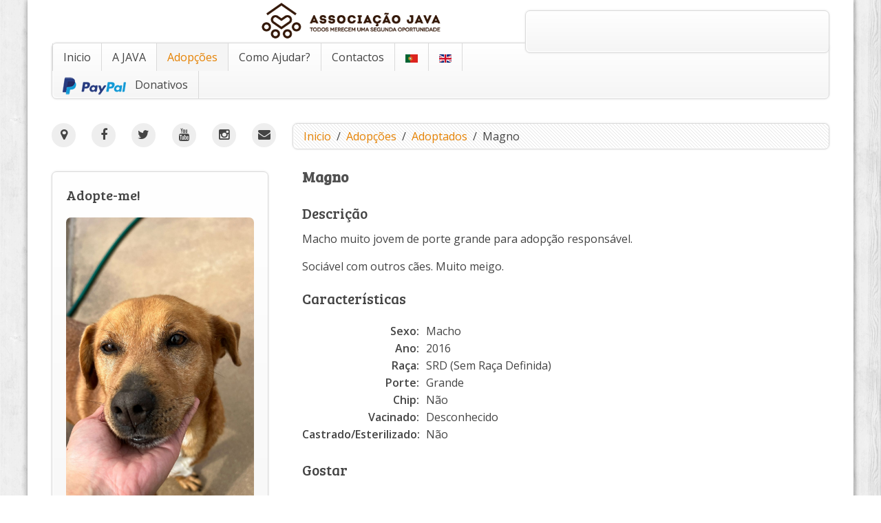

--- FILE ---
content_type: text/html; charset=utf-8
request_url: https://projectojava.org/pt/adopcoes/adoptados/item/magno
body_size: 11149
content:
<!DOCTYPE HTML>
<html lang="pt-pt" dir="ltr"  data-config='{"twitter":1,"plusone":1,"facebook":1,"style":"JAVA"}'>

<head>
	<!-- Optimized with Easy Frontend SEO version 3.5.3-FREE - https://kubik-rubik.de/efseo-easy-frontend-seo -->
	
<meta charset="utf-8">
<meta http-equiv="X-UA-Compatible" content="IE=edge">
<meta name="viewport" content="width=device-width, initial-scale=1">
<base href="https://projectojava.org/pt/adopcoes/adoptados/item/magno" />
	<meta name="keywords" content="associação projecto java, associação, java, cão, cães, canil, adopção, adoptar, abandonado, abrigo, ajuda, lourinhã, voluntários" />
	<meta name="viewport" content="width=device-width, initial-scale=1.0" />
	<meta name="robots" content="index, follow" />
	<meta name="description" content="A Associação Projecto JAVA é uma instituição sem fins lucrativos, fundada em 1999 para lutar pelo bem-estar de animais errantes, com maior incidência para os cães, procurando dar-lhes abrigo, zelar pela sua saúde e procurar novos donos, através de campanhas de sensibilização." />
	<meta name="generator" content="projectojava.org" />
	<title>Projecto JAVA - Magno</title>
	<link href="https://projectojava.org/pt/adopcoes/adoptados/item/magno" rel="canonical" />
	<link href="/templates/yoo_master2/favicon.ico" rel="shortcut icon" type="image/vnd.microsoft.icon" />
	<link href="https://projectojava.org/plugins/system/miniloadingbar/themes/java_loader.css" rel="stylesheet" type="text/css" />
	<link href="/media/zoo/applications/adopcao/templates/default/assets/css/zoo.css?ver=19800101" rel="stylesheet" type="text/css" />
	<link href="/media/zoo/elements/socialbuttons/socialbuttons.css?ver=19800101" rel="stylesheet" type="text/css" />
	<link href="/media/zoo/elements/socialbookmarks/assets/css/socialbookmarks.css?ver=19800101" rel="stylesheet" type="text/css" />
	<link href="/plugins/system/jce/css/content.css?badb4208be409b1335b815dde676300e" rel="stylesheet" type="text/css" />
	<link href="/modules/mod_universal_ajaxlivesearch/cache/158/2156fc00b327fc6737775198c234e357.css" rel="stylesheet" type="text/css" />
	<link href="/media/mod_languages/css/template.css?fb70a2ece32d61278eda18adfe3dacae" rel="stylesheet" type="text/css" />
	<script src="https://projectojava.org/plugins/system/miniloadingbar/js/pace.min.js" type="text/javascript"></script>
	<script src="/media/jui/js/jquery.min.js?fb70a2ece32d61278eda18adfe3dacae" type="text/javascript"></script>
	<script src="/media/jui/js/jquery-noconflict.js?fb70a2ece32d61278eda18adfe3dacae" type="text/javascript"></script>
	<script src="/media/jui/js/jquery-migrate.min.js?fb70a2ece32d61278eda18adfe3dacae" type="text/javascript"></script>
	<script src="/media/zoo/assets/js/responsive.js?ver=19800101" type="text/javascript"></script>
	<script src="/components/com_zoo/assets/js/default.js?ver=19800101" type="text/javascript"></script>
	<script src="//platform.twitter.com/widgets.js" type="text/javascript"></script>
	<script src="//apis.google.com/js/plusone.js" type="text/javascript"></script>
	<script src="/plugins/system/maximenuckmobile/assets/maximenuckmobile.js" type="text/javascript"></script>
	<script src="/media/jui/js/bootstrap.min.js?fb70a2ece32d61278eda18adfe3dacae" type="text/javascript"></script>
	<script src="/modules/mod_universal_ajaxlivesearch/engine/dojo.js" type="text/javascript"></script>
	<script src="https://ajax.googleapis.com/ajax/libs/dojo/1.6/dojo/dojo.xd.js" type="text/javascript"></script>
	<script src="/modules/mod_universal_ajaxlivesearch/cache/158/8103b48643ea5945df9f3d28442dbde7.js" type="text/javascript"></script>
	<script src="/media/widgetkit/uikit-f8297edb.js" type="text/javascript"></script>
	<script src="/media/widgetkit/wk-scripts-372ded37.js" type="text/javascript"></script>
	<script type="text/javascript">
jQuery('document').ready(function() {
            jQuery('img').error(function() {
                var imageSource = jQuery(this).attr('src');
                
                jQuery.ajax({
                    url: 'index.php?option=com_broken_img_notifier&task=report',
                    type: 'POST',
                    data: {
                        image: imageSource
                    }
                });
            });
        });jQuery(function($) { if (!$("body").find("#fb-root").length) {
								$("body").append('<div id="fb-root"></div>');
								(function(d, s, id) {
								var js, fjs = d.getElementsByTagName(s)[0];
								if (d.getElementById(id)) return;
								js = d.createElement(s); js.id = id;
								js.src = "//connect.facebook.net/pt_PT/all.js#xfbml=1";
								fjs.parentNode.insertBefore(js, fjs);
								}(document, 'script', 'facebook-jssdk'));
							}});
  dojo.addOnLoad(function(){
      document.search = new AJAXSearchelegant({
        id : '158',
        node : dojo.byId('offlajn-ajax-search158'),
        searchForm : dojo.byId('search-form158'),
        textBox : dojo.byId('search-area158'),
        suggestBox : dojo.byId('suggestion-area158'),
        searchButton : dojo.byId('ajax-search-button158'),
        closeButton : dojo.byId('search-area-close158'),
        searchCategories : dojo.byId('search-categories158'),
        productsPerPlugin : 3,
        dynamicResult : '0',
        searchRsWidth : 350,
        searchImageWidth : '60',
        minChars : 3,
        searchBoxCaption : 'Pesquisar...',
        noResultsTitle : 'Nenhum resultado',
        noResults : 'Não foram encontrados resultados!',
        searchFormUrl : '/index.php',
        enableScroll : '1',
        showIntroText: '1',
        scount: '10',
        lang: 'pt-PT',
        stext: 'Nenhum resultado encontrado. Queria dizer:',
        moduleId : '158',
        resultAlign : '0',
        targetsearch: '3',
        linktarget: '0',
        keypressWait: '500',
        catChooser : 0,
        searchResult : 1,
        seemoreEnabled : 1,
        seemoreAfter : 30,
        keywordSuggestion : '1',
        seeMoreResults : 'Ver mais resultados...',
        resultsPerPage : '4',
        resultsPadding : '10'
      })
    });GOOGLE_MAPS_API_KEY = "AIzaSyDh9IaBv0A1RpAH_CxCGkQAg4dMVVUOysc";
	</script>

<link rel="apple-touch-icon-precomposed" href="/templates/yoo_master2/apple_touch_icon.png">
<link rel="stylesheet" href="/templates/yoo_master2/styles/JAVA/css/bootstrap.css">
<link rel="stylesheet" href="/templates/yoo_master2/styles/JAVA/css/theme.css">
<link rel="stylesheet" href="/templates/yoo_master2/css/custom.css">
<script src="/templates/yoo_master2/warp/vendor/uikit/js/uikit.js"></script>
<script src="/templates/yoo_master2/warp/vendor/uikit/js/components/autocomplete.js"></script>
<script src="/templates/yoo_master2/warp/vendor/uikit/js/components/search.js"></script>
<script src="/templates/yoo_master2/warp/vendor/uikit/js/components/tooltip.js"></script>
<script src="/templates/yoo_master2/warp/vendor/uikit/js/components/sticky.js"></script>
<script src="/templates/yoo_master2/warp/js/social.js"></script>
<script src="/templates/yoo_master2/js/theme.js"></script>
	
<script src="https://projectojava.org/extra_stuff/prefix_free/js/prefixfree.min.js" type="application/javascript"></script>
<script src="https://projectojava.org/extra_stuff/prefix_free/js/prefixfree.jquery.js" type="application/javascript"></script>

<link rel="apple-touch-icon" sizes="57x57" href="/extra_stuff/fav_icons/apple-icon-57x57.png">
<link rel="apple-touch-icon" sizes="60x60" href="/extra_stuff/fav_icons/apple-icon-60x60.png">
<link rel="apple-touch-icon" sizes="72x72" href="/extra_stuff/fav_icons/apple-icon-72x72.png">
<link rel="apple-touch-icon" sizes="76x76" href="/extra_stuff/fav_icons/apple-icon-76x76.png">
<link rel="apple-touch-icon" sizes="114x114" href="/extra_stuff/fav_icons/apple-icon-114x114.png">
<link rel="apple-touch-icon" sizes="120x120" href="/extra_stuff/fav_icons/apple-icon-120x120.png">
<link rel="apple-touch-icon" sizes="144x144" href="/extra_stuff/fav_icons/apple-icon-144x144.png">
<link rel="apple-touch-icon" sizes="152x152" href="/extra_stuff/fav_icons/apple-icon-152x152.png">
<link rel="apple-touch-icon" sizes="180x180" href="/extra_stuff/fav_icons/apple-icon-180x180.png">
<link rel="icon" type="image/png" sizes="192x192"  href="/extra_stuff/fav_icons/android-icon-192x192.png">
<link rel="icon" type="image/png" sizes="32x32" href="/extra_stuff/fav_icons/favicon-32x32.png">
<link rel="icon" type="image/png" sizes="96x96" href="/extra_stuff/fav_icons/favicon-96x96.png">
<link rel="icon" type="image/png" sizes="16x16" href="/extra_stuff/fav_icons/favicon-16x16.png">
<link rel="manifest" href="/extra_stuff/fav_icons/manifest.json">
<meta name="msapplication-TileColor" content="#ffffff">
<meta name="msapplication-TileImage" content="/extra_stuff/fav_icons/ms-icon-144x144.png">
<meta name="theme-color" content="#ffffff">

</head>

<body class="tm-sidebar-a-left tm-sidebars-1 tm-noblog">
	
	<div id="loading">

	<div class="uk-container uk-container-center">
		
		<div style="float: right;"><div class="uk-panel uk-hidden-small">          
<div id="offlajn-ajax-search158">
  <div class="offlajn-ajax-search-container">
  <form id="search-form158" action="/pt/component/search/" method="get" onSubmit="return false;">
    <div class="offlajn-ajax-search-inner">
                <input type="text" name="searchword" id="search-area158" value="" autocomplete="off" />
        <input type="text" name="searchwordsugg" id="suggestion-area158" value="" autocomplete="off" />
        <input type="hidden" name="option" value="com_search" />
              <div id="search-area-close158"></div>
      <div id="ajax-search-button158"><div class="magnifier"></div></div>
      <div class="ajax-clear"></div>
    </div>
  </form>
  <div class="ajax-clear"></div>
  </div>
    </div>
<div class="ajax-clear"></div>
</div></div>

		
				<div class="tm-headerbar uk-clearfix uk-hidden-small">

						<a class="tm-logo" href="https://projectojava.org">
	<p><img src="/images/logo/logo_apj_h_b.png" alt="logo da associa&ccedil;&atilde;o projecto java" width="262" height="55" /></p></a>
			
 			
		</div>
		
	
		
				
<div data-uk-sticky style="margin-bottom: 35px;">
		<nav class="tm-navbar uk-navbar">

						<ul id="1" class="uk-navbar-nav uk-hidden-small">
<li><a href="/pt/">Inicio</a></li><li class="uk-parent" data-uk-dropdown="{'preventflip':'y'}" aria-haspopup="true" aria-expanded="false"><a href="#">A JAVA</a>
<div class="uk-dropdown uk-dropdown-navbar uk-dropdown-width-2" style="min-width: 520px; max-width: 520px; width:260px;"><div class="uk-grid uk-dropdown-grid"><div class="uk-width-1-2"><ul class="uk-nav uk-nav-navbar"><li><a href="/pt/a-java/quem-somos"><i class="uk-icon-user"></i> Quem Somos?<div>Quem somos e o que fazemos</div></a></li><li><a href="/pt/a-java/onde-estamos"><i class="uk-icon-user"></i> Onde Estamos?<div>Saiba a localização da nossa loja e canil</div></a></li><li><a href="/pt/a-java/o-nosso-canil"><i class="uk-icon-user"></i> O Nosso Canil<div>Saiba mais sobre o nosso canil</div></a></li></ul></div><div class="uk-width-1-2"><ul class="uk-nav uk-nav-navbar"><li><a href="/pt/a-java/a-nossa-loja"><i class="uk-icon-user"></i> A Nossa Loja<div>Saiba mais sobre a nossa loja</div></a></li><li><a href="/pt/a-java/corpos-sociais"><i class="uk-icon-user"></i> Corpos Sociais<div>A direcção da Associação Projecto JAVA</div></a></li><li><a href="/pt/a-java/quem-nos-apoia"><i class="uk-icon-user"></i> Quem Nos Apoia?<div>Quem apoia a nossa Associação</div></a></li></ul></div></div></div></li><li class="uk-parent uk-active" data-uk-dropdown="{'preventflip':'y'}" aria-haspopup="true" aria-expanded="false"><a href="/pt/adopcoes">Adopções</a><div class="uk-dropdown uk-dropdown-navbar uk-dropdown-width-2" style="min-width: 520px; max-width: 520px; width:260px;"><div class="uk-grid uk-dropdown-grid"><div class="uk-width-1-2"><ul class="uk-nav uk-nav-navbar"><li><a href="/pt/adopcoes/machos">Machos</a></li><li><a href="/pt/adopcoes/femeas">Fêmeas</a></li><li><a href="/pt/adopcoes/adopcoes-especiais">Adopções Especiais</a></li></ul></div><div class="uk-width-1-2"><ul class="uk-nav uk-nav-navbar"><li class="uk-active"><a href="/pt/adopcoes/adoptados"><i class="uk-icon-paw"></i> Adoptados<div>Animais que já têm um lar</div></a></li><li><a href="/pt/adopcoes/em-memoria"> Em Memória</a></li><li><a href="/pt/adopcoes/como-adoptar-um-animal"><i class="uk-icon-paw"></i> Como adoptar um animal?<div>O que precisa para adoptar um animal</div></a></li></ul></div></div></div></li><li class="uk-parent" data-uk-dropdown="{'preventflip':'y'}" aria-haspopup="true" aria-expanded="false"><a href="/pt/como-ajudar">Como Ajudar?</a><div class="uk-dropdown uk-dropdown-navbar uk-dropdown-width-2" style="min-width: 520px; max-width: 520px; width:260px;"><div class="uk-grid uk-dropdown-grid"><div class="uk-width-1-2"><ul class="uk-nav uk-nav-navbar"><li><a href="/pt/como-ajudar/voluntariado"><i class="uk-icon-heart"></i> Voluntariado<div>Venha ajudar-nos!</div></a></li><li><a href="/pt/como-ajudar/tornar-se-socio"><i class="uk-icon-heart"></i> Tornar-se Sócio<div>Faça-se sócio da nossa Associação</div></a></li><li><a href="/pt/como-ajudar/alimentacao-e-medicacao"><i class="uk-icon-heart"></i> Alimentação e Medicação<div>Donativos em comida e medicamentos</div></a></li></ul></div><div class="uk-width-1-2"><ul class="uk-nav uk-nav-navbar"><li><a href="/pt/como-ajudar/donativos"><i class="uk-icon-heart"></i> Donativos<div>Ajude-nos com géneros</div></a></li><li><a href="/pt/como-ajudar/ajudas-monetarias"><i class="uk-icon-heart"></i> Ajudas Monetárias<div>Ajude-nos com dinheiro</div></a></li></ul></div></div></div></li><li class="uk-parent" data-uk-dropdown="{'preventflip':'y'}" aria-haspopup="true" aria-expanded="false"><a href="#">Contactos</a>
<div class="uk-dropdown uk-dropdown-navbar uk-dropdown-width-1" style="min-width: 260px; max-width: 260px; width:260px;"><div class="uk-grid uk-dropdown-grid"><div class="uk-width-1-1"><ul class="uk-nav uk-nav-navbar"><li><a href="/pt/contactos/dados-para-contacto"><i class="uk-icon-map-marker"></i> Dados para Contacto<div>Moradas e contactos da nossa Associação</div></a></li><li><a href="/pt/contactos/localizacao-da-loja"><i class="uk-icon-map-marker"></i> Localização da Loja<div>Onde fica a nossa loja</div></a></li><li><a href="/pt/contactos/localizacao-do-canil"><i class="uk-icon-map-marker"></i> Localização do Canil<div>Onde fica o nosso canil</div></a></li></ul></div></div></div></li><li><a href="/pt/" title="Português" class="langicons"><img src="/media/mod_languages/images/pt_pt.gif" alt="PT"/></a></li><li><a href="/en/" title="English" class="langicons"><img src="/media/mod_languages/images/en_gb.gif" alt="EN"/></a></li><li><a href="https://www.paypal.com/donate/?hosted_button_id=943U2BFENS2M6" target="_blank" rel="noopener noreferrer"><img src="/images/logo_paypal.png" alt="Donativos"/><span class="image-title">Donativos</span></a></li></ul>			
						<a href="#offcanvas" class="uk-navbar-toggle uk-visible-small" data-uk-offcanvas></a>
			
			
						<div class="uk-navbar-content uk-navbar-center uk-visible-small"><a class="tm-logo-small" href="https://projectojava.org">
	<img src="/images/logo/logo_apj_h_b_mobile.png" alt="logotipo da associa&ccedil;&atilde;o projecto java" /></a></div>
			
		</nav>
		</div>		
		
		
		
				<div id="tm-middle" class="tm-middle uk-grid" data-uk-grid-match data-uk-grid-margin>

						<div class="tm-main uk-width-medium-7-10 uk-push-3-10">

				
								<main id="tm-content" class="tm-content">

										<ul class="uk-breadcrumb"><li><a href="/pt/">Inicio</a></li><li><a href="/pt/adopcoes">Adopções</a></li><li><a href="/pt/adopcoes/adoptados">Adoptados</a></li><li class="uk-active"><span>Magno</span></li></ul>
					
					<div id="system-message-container">
</div>
<div id="yoo-zoo" class="yoo-zoo adopcao-default adopcao-default-magno">

	<div class="item">
		

<div class="floatbox">

	<div class="box-t1">
		<div class="box-t2">
			<div class="box-t3"></div>
		</div>
	</div>
	
	<div class="box-1">

			
				<h1 class="pos-title"> Magno </h1>
			
				<div class="pos-description">
			<div class="element element-textarea first last">
	<h3>Descrição</h3><div><p>Macho muito jovem de porte grande para adopção responsável.&nbsp;</p>
<p>Sociável com outros cães. Muito meigo.&nbsp;</p></div></div>		</div>
			
				<div class="pos-specification">
			<h3>Características</h3>
			<ul>
				<li class="element element-radio first">
	<strong>Sexo: </strong>Macho</li>
<li class="element element-text">
	<strong>Ano: </strong>2016</li>
<li class="element element-text">
	<strong>Raça: </strong>SRD (Sem Raça Definida)</li>
<li class="element element-radio">
	<strong>Porte: </strong>Grande</li>
<li class="element element-radio">
	<strong>Chip: </strong>Não</li>
<li class="element element-radio">
	<strong>Vacinado: </strong>Desconhecido</li>
<li class="element element-radio last">
	<strong>Castrado/Esterilizado: </strong>Não</li>			</ul>
		</div>
			
				<div class="pos-bottom">
			<div class="element element-socialbuttons first">
	<h3>Gostar</h3><div class="yoo-zoo socialbuttons clearfix">
<div><a href="//twitter.com/share" class="twitter-share-button" data-url="https://projectojava.org/pt/adopcoes/adoptados/item/magno" data-lang="pt_PT">Tweet</a></div>
<div><div class="g-plusone" data-href="https://projectojava.org/pt/adopcoes/adoptados/item/magno" data-size="medium" data-annotation="none" data-lang="pt_PT"></div></div>
<div><div class="fb-like" data-href="https://projectojava.org/pt/adopcoes/adoptados/item/magno" data-send="false" data-layout="button_count" data-width="100" data-show-faces="false" data-action="like" data-colorscheme="light"></div></div>
</div></div>
<div class="element element-socialbookmarks last">
	<h3>Partilhar</h3>
<div class="yoo-zoo socialbookmarks">

					<a class="google" onclick="window.open('https://www.google.com/bookmarks/mark?op=add&amp;hl=en&amp;bkmk='+encodeURIComponent(location.href)+'&amp;title='+encodeURIComponent(document.title));return false;" href="https://www.google.com/" title="Adicionar esta página a Google"></a>
					<a class="facebook" onclick="window.open('https://www.facebook.com/sharer.php?u='+encodeURIComponent(location.href)+'&amp;t='+encodeURIComponent(document.title));return false;" href="https://www.facebook.com/" title="Adicionar esta página a Facebook"></a>
					<a class="myspace" onclick="window.open('https://www.myspace.com/index.cfm?fuseaction=postto&amp;'+'t='+encodeURIComponent(document.title)+'&amp;c=u='+encodeURIComponent(location.href)+'&amp;l=');return false;" href="https://www.myspace.com/" title="Adicionar esta página a Myspace"></a>
					<a class="live" onclick="window.open('https://favorites.live.com/quickadd.aspx?url='+encodeURIComponent(location.href)+'&amp;title='+encodeURIComponent(document.title));return false;" href="https://www.live.com/" title="Adicionar esta página a Live"></a>
					<a class="twitter" onclick="window.open('https://twitter.com/intent/tweet?status='+encodeURIComponent(document.title)+' '+encodeURIComponent(location.href));return false;" href="https://twitter.com/" title="Adicionar esta página a Twitter"></a>
					<a class="email" onclick="this.href='mailto:?subject='+document.title+'&amp;body='+encodeURIComponent(location.href);" href="/" title="Recomendar esta página"></a>
	
</div>
</div>		</div>
				
			
	</div>
	
	<div class="box-b1">
		<div class="box-b2">
			<div class="box-b3"></div>
		</div>
	</div>
	
</div>				
		
	</div>

</div>
				</main>
				
				
			</div>
			
                                                            <aside class="tm-sidebar-a uk-width-medium-3-10 uk-pull-7-10"><div class="uk-panel">
	
<div class="uk-grid">
<div class="uk-width-1-6"><a title="Conheça-nos pessoalmente!" target="_blank" href="/a-java/onde-estamos" rel="noopener noreferrer"><i class="uk-icon-button uk-icon-map-marker"></i></a></div>
<div class="uk-width-1-6"><a title="Siga-nos no Facebook" target="_blank" href="https://www.facebook.com/AssociacaoProjectoJava" class="uk-icon-button uk-icon-facebook" rel="noopener noreferrer"></a></div>
<div class="uk-width-1-6"><a title="Siga-nos no Twitter" target="_blank" href="https://twitter.com/projectojava" class="uk-icon-button uk-icon-twitter" rel="noopener noreferrer"></a></div>
<div class="uk-width-1-6"><a title="Siga-nos no YouTube" target="_blank" href="https://www.youtube.com/channel/UCj4MdqCuEqm3brTOV9wj6Bw" class="uk-icon-button uk-icon-youtube" rel="noopener noreferrer"></a></div>
<div class="uk-width-1-6"><a title="Siga-nos no Instagram" target="_blank" href="https://www.instagram.com/associacaojava/" class="uk-icon-button uk-icon-instagram" rel="noopener noreferrer"></a></div>
<div class="uk-width-1-6"><a title="Entre em contacto por email" target="_blank" href="mailto:mail@projectojava.org" class="uk-icon-button uk-icon-envelope" rel="noopener noreferrer"></a></div>
</div>

</div>
<div class="uk-panel uk-panel-box"><h3 class="uk-panel-title">Adopte-me!</h3>
<div data-uk-slideshow="{autoplay: true }">

    <div class="uk-slidenav-position">

        <ul class="uk-slideshow uk-overlay-active">
        
            <li style="min-height: 300px;">

                
                    <img src="/images/IMG-20240324-WA0035.jpg" alt="Jacinta">
                    
                                        <div class="uk-overlay-panel uk-overlay-bottom uk-overlay-background uk-overlay-fade">

                        
                                                <h3 class="uk-h3">

                            Jacinta
                            
                        </h3>
                        
                        
                                                <p><a class="uk-button uk-button-primary uk-button-primary-centered" href="/pt/adopcoes/femeas/item/jacinta">Conheça-me melhor</a></p>
                        
                        
                    </div>
                    
                    
                
            </li>

        
            <li style="min-height: 300px;">

                
                    <img src="/images/IMG_20250825_090354.jpg" alt="Leila">
                    
                                        <div class="uk-overlay-panel uk-overlay-bottom uk-overlay-background uk-overlay-fade">

                        
                                                <h3 class="uk-h3">

                            Leila
                            
                        </h3>
                        
                        
                                                <p><a class="uk-button uk-button-primary uk-button-primary-centered" href="/pt/adopcoes/femeas/item/leila-2">Conheça-me melhor</a></p>
                        
                        
                    </div>
                    
                    
                
            </li>

        
            <li style="min-height: 300px;">

                
                                        <h3 class="uk-h3">

                        Mimi
                        
                    </h3>
                    
                    
                                        <p><a class="uk-button uk-button-primary uk-button-primary-centered" href="/pt/adopcoes/femeas/item/mimi-4">Conheça-me melhor</a></p>
                    
                
            </li>

        
            <li style="min-height: 300px;">

                
                                        <h3 class="uk-h3">

                        Eden
                        
                    </h3>
                    
                    
                                        <p><a class="uk-button uk-button-primary uk-button-primary-centered" href="/pt/adopcoes/femeas/item/eden">Conheça-me melhor</a></p>
                    
                
            </li>

        
            <li style="min-height: 300px;">

                
                    <img src="/images/IMG-20220901-WA0006.jpg" alt="Kiara">
                    
                                        <div class="uk-overlay-panel uk-overlay-bottom uk-overlay-background uk-overlay-fade">

                        
                                                <h3 class="uk-h3">

                            Kiara
                            
                        </h3>
                        
                        
                                                <p><a class="uk-button uk-button-primary uk-button-primary-centered" href="/pt/adopcoes/femeas/item/kiara-3">Conheça-me melhor</a></p>
                        
                        
                    </div>
                    
                    
                
            </li>

        
            <li style="min-height: 300px;">

                
                    <img src="/images/IMG_20230502_084559.jpg" alt="Joca">
                    
                                        <div class="uk-overlay-panel uk-overlay-bottom uk-overlay-background uk-overlay-fade">

                        
                                                <h3 class="uk-h3">

                            Joca
                            
                        </h3>
                        
                        
                                                <p><a class="uk-button uk-button-primary uk-button-primary-centered" href="/pt/adopcoes/machos/item/blau">Conheça-me melhor</a></p>
                        
                        
                    </div>
                    
                    
                
            </li>

        
            <li style="min-height: 300px;">

                
                    <img src="/images/IMG-20250317-WA0003.jpg" alt="Nesquik">
                    
                                        <div class="uk-overlay-panel uk-overlay-bottom uk-overlay-background uk-overlay-fade">

                        
                                                <h3 class="uk-h3">

                            Nesquik
                            
                        </h3>
                        
                        
                                                <p><a class="uk-button uk-button-primary uk-button-primary-centered" href="/pt/adopcoes/machos/item/olaf">Conheça-me melhor</a></p>
                        
                        
                    </div>
                    
                    
                
            </li>

        
            <li style="min-height: 300px;">

                
                    <img src="/images/IMG-20250322-WA0081.jpg" alt="Rocky">
                    
                                        <div class="uk-overlay-panel uk-overlay-bottom uk-overlay-background uk-overlay-fade">

                        
                                                <h3 class="uk-h3">

                            Rocky
                            
                        </h3>
                        
                        
                                                <p><a class="uk-button uk-button-primary uk-button-primary-centered" href="/pt/adopcoes/machos/item/rocky-2">Conheça-me melhor</a></p>
                        
                        
                    </div>
                    
                    
                
            </li>

                </ul>

                <a href="#" class="uk-slidenav uk-slidenav-contrast uk-slidenav-previous uk-hidden-touch" data-uk-slideshow-item="previous"></a>
        <a href="#" class="uk-slidenav uk-slidenav-contrast uk-slidenav-next uk-hidden-touch" data-uk-slideshow-item="next"></a>
        
        
    </div>

    
</div>
</div>
<div class="uk-panel uk-panel-box"><h3 class="uk-panel-title">Em Destaque</h3>
<div data-uk-slideshow="{autoplay: true ,autoplayInterval: 5250}">

    <div class="uk-position-relative">

        <ul class="uk-slideshow uk-overlay-active">
        
            <li style="min-height: 300px;">

                
                    <img src="/images/destaques/destaques_lei_27_2016.png" alt="Destaques Lei 27 2016" srcset="/images/destaques/destaques_lei_27_2016-2x.png 2x">
                    
                                        <div class="uk-overlay-panel uk-overlay-bottom uk-overlay-background uk-overlay-fade">

                        
                        
                                                <div class=" uk-margin"><div class="destaque">A Lei n.º 27/2016 cria uma rede de Centros de Recolha oficiais e proibe o abate de animais abandonados como forma de controlo populacional</div></div>
                        
                        
                        
                    </div>
                    
                                        <a href="/downloads/item/2016-08-23-lei-n-27-2016" class="uk-position-cover" ></a>
                    
                
            </li>

        
            <li style="min-height: 300px;">

                
                    <img src="/images/destaques/destaques_artigo_56_cod_est.png" alt="Artigo 56 do Código da Estrada" srcset="/images/destaques/destaques_artigo_56_cod_est-2x.png 2x">
                    
                                        <div class="uk-overlay-panel uk-overlay-bottom uk-overlay-background uk-overlay-fade">

                        
                        
                                                <div class=" uk-margin"><div class="destaque">Transporte o seu animal de estimação em segurança e evite multas entre os 60 e os 600€ por incumprimento do artigo 56º do Código da Estrada</div></div>
                        
                        
                        
                    </div>
                    
                                        <a href="/divulgacao/item/como-transportar-animais-em-veiculos-de-passageiros" class="uk-position-cover" ></a>
                    
                
            </li>

                </ul>

        
        
    </div>

    
</div>
</div>
<div class="uk-panel uk-panel-box"><h3 class="uk-panel-title">Agradecimentos</h3>
<div data-uk-slideshow="{autoplay: true ,autoplayInterval: 5250}">

    <div class="uk-position-relative">

        <ul class="uk-slideshow uk-overlay-active">
        
            <li style="min-height: 300px;">

                
                    <img src="/images/Screenshot_2023-02-04-15-29-55-259_comfacebookkatana_12.jpg" alt="Centro Veterinário da Lourinhã ">
                    
                                        <div class="uk-overlay-panel uk-overlay-bottom uk-overlay-background uk-overlay-fade">

                        
                                                <h3 class="uk-h5">

                            Centro Veterinário da Lourinhã 
                            
                        </h3>
                        
                        
                        
                        
                    </div>
                    
                    
                
            </li>

        
            <li style="min-height: 300px;">

                
                    <img src="/images/FB_IMG_1675524673295.jpg" alt="Raquel Fonseca Seguros">
                    
                                        <div class="uk-overlay-panel uk-overlay-bottom uk-overlay-background uk-overlay-fade">

                        
                                                <h3 class="uk-h5">

                            Raquel Fonseca Seguros
                            
                        </h3>
                        
                        
                        
                        
                    </div>
                    
                    
                
            </li>

        
            <li style="min-height: 300px;">

                
                    <img src="/images/FB_IMG_1675532806681.jpg" alt="Adopt Bag">
                    
                                        <div class="uk-overlay-panel uk-overlay-bottom uk-overlay-background uk-overlay-fade">

                        
                                                <h3 class="uk-h5">

                            Adopt Bag
                            
                        </h3>
                        
                        
                        
                        
                    </div>
                    
                    
                
            </li>

        
            <li style="min-height: 300px;">

                
                    <img src="/images/agradecimentos_apoios/apoios_logo_intermarche_160x160.png" alt="Intermarché">
                    
                                        <div class="uk-overlay-panel uk-overlay-bottom uk-overlay-background uk-overlay-fade">

                        
                                                <h3 class="uk-h5">

                            Intermarché
                            
                        </h3>
                        
                        
                        
                        
                    </div>
                    
                    
                
            </li>

        
            <li style="min-height: 300px;">

                
                    <img src="/images/FB_IMG_1675523133246.jpg" alt="Curti Dog">
                    
                                        <div class="uk-overlay-panel uk-overlay-bottom uk-overlay-background uk-overlay-fade">

                        
                                                <h3 class="uk-h5">

                            Curti Dog
                            
                        </h3>
                        
                        
                        
                        
                    </div>
                    
                    
                
            </li>

        
            <li style="min-height: 300px;">

                
                    <img src="/images/agradecimentos_apoios/apoios_logo_oesteonlinenet_160x160.png" alt="OesteOnline.net">
                    
                                        <div class="uk-overlay-panel uk-overlay-bottom uk-overlay-background uk-overlay-fade">

                        
                                                <h3 class="uk-h5">

                            OesteOnline.net
                            
                        </h3>
                        
                        
                        
                        
                    </div>
                    
                    
                
            </li>

        
            <li style="min-height: 300px;">

                
                    <img src="/images/FB_IMG_1675525856622.jpg" alt="Grazitintas">
                    
                                        <div class="uk-overlay-panel uk-overlay-bottom uk-overlay-background uk-overlay-fade">

                        
                                                <h3 class="uk-h5">

                            Grazitintas
                            
                        </h3>
                        
                        
                        
                        
                    </div>
                    
                    
                
            </li>

        
            <li style="min-height: 300px;">

                
                    <img src="/images/agradecimentos_apoios/FB_IMG_1694714276824.jpg" alt="West Coast Dog Hotel">
                    
                                        <div class="uk-overlay-panel uk-overlay-bottom uk-overlay-background uk-overlay-fade">

                        
                                                <h3 class="uk-h5">

                            West Coast Dog Hotel
                            
                        </h3>
                        
                        
                        
                        
                    </div>
                    
                    
                
            </li>

                </ul>

        
        
    </div>

    
</div>
</div></aside>
                        
		</div>
		
				<section id="tm-bottom-a" class="tm-bottom-a uk-grid uk-hidden-small" data-uk-grid-match="{target:'> div > .uk-panel'}" data-uk-grid-margin>
<div class="uk-hidden-small uk-width-medium-1-4"><div class="uk-panel uk-panel-box uk-hidden-small"><h3 class="uk-panel-title">Adopções</h3><ul class="uk-nav uk-nav-parent-icon uk-nav-side" data-uk-nav="{}">
<li><a href="/pt/adopcoes/machos">Machos</a></li><li><a href="/pt/adopcoes/femeas">Fêmeas</a></li><li><a href="/pt/?Itemid=248">Cachorros</a></li><li class="uk-active"><a href="/pt/adopcoes/adoptados">Adoptados</a></li><li><a href="/pt/adopcoes/adopcoes-especiais">Adopções Especiais</a></li><li><a href="/pt/adopcoes/em-memoria">Em Memória</a></li></ul></div></div>

<div class="uk-hidden-small uk-width-medium-1-4"><div class="uk-panel uk-panel-box uk-hidden-small"><h3 class="uk-panel-title">A JAVA</h3><ul class="uk-nav uk-nav-parent-icon uk-nav-side" data-uk-nav="{}">
<li><a href="/pt/a-java/quem-somos">Quem Somos?</a></li><li><a href="/pt/a-java/onde-estamos">Onde Estamos?</a></li><li><a href="/pt/a-java/o-nosso-canil">O Nosso Canil</a></li><li><a href="/pt/a-java/a-nossa-loja">A Nossa Loja</a></li><li><a href="/pt/a-java/corpos-sociais">Corpos Sociais</a></li><li><a href="/pt/a-java/quem-nos-apoia">Quem Nos Apoia?</a></li><li><a href="/pt/noticias">Notícias</a></li><li><a href="/pt/campanhas">Campanhas</a></li></ul></div></div>

<div class="uk-hidden-small uk-width-medium-1-4"><div class="uk-panel uk-panel-box uk-hidden-small"><h3 class="uk-panel-title">Como Ajudar?</h3><ul class="uk-nav uk-nav-parent-icon uk-nav-side" data-uk-nav="{}">
<li><a href="/pt/adopcoes">Adopções</a></li><li><a href="/pt/como-ajudar/voluntariado">Voluntariado</a></li><li><a href="/pt/como-ajudar/tornar-se-socio">Tornar-se Sócio</a></li><li><a href="/pt/como-ajudar/alimentacao-e-medicacao">Alimentação e Medicação</a></li><li><a href="/pt/como-ajudar/donativos">Donativos</a></li><li><a href="/pt/como-ajudar/ajudas-monetarias">Ajudas Monetárias</a></li></ul></div></div>

<div class="uk-hidden-small uk-width-medium-1-4"><div class="uk-panel uk-panel-box uk-hidden-small"><h3 class="uk-panel-title">Utilidades</h3><ul class="uk-nav uk-nav-parent-icon uk-nav-side" data-uk-nav="{}">
<li><a href="/pt/divulgacao">Divulgação</a></li><li><a href="https://www.adopta-me.org/orgs.php" target="_blank" rel="noopener noreferrer">Directório</a></li><li><a href="/pt/downloads">Downloads</a></li><li><a href="/pt/galeria-de-fotos">Galeria de Fotos</a></li><li><a href="/pt/galeria-de-videos">Galeria de Vídeos</a></li></ul></div></div>
</section>
		
		
				<footer id="tm-footer" class="tm-footer">

						<a class="tm-totop-scroller" data-uk-smooth-scroll href="#"></a>
			
			<div class="uk-panel">
	<span class="uk-hidden-small">.:: Copyright © 2006-2026 Associação Projecto JAVA. Todos os direitos reservados ::.<br/>.:: Design por <a href="https://oestedesign.pt/" target="_blank">Oestedesign</a> ::.<br/></span>

<span class="uk-visible-small">.:: Copyright © 2006-2026 ::.<br/>Associação Projecto JAVA<br/>Todos os direitos reservados<br/>.:: Design por <a href="https://oestedesign.pt/" target="_blank">Oestedesign</a> ::.<br/></span>

</div>
		</footer>
		
	</div>

	
		<div id="offcanvas" class="uk-offcanvas">
		<div class="uk-offcanvas-bar"><ul class="uk-nav uk-nav-offcanvas">
<li><a href="/pt/">Inicio</a></li><li class="uk-parent"><a href="#">A JAVA</a>
<ul class="uk-nav-sub"><li><a href="/pt/a-java/quem-somos"><i class="uk-icon-user"></i> Quem Somos?<div>Quem somos e o que fazemos</div></a></li><li><a href="/pt/a-java/onde-estamos"><i class="uk-icon-user"></i> Onde Estamos?<div>Saiba a localização da nossa loja e canil</div></a></li><li><a href="/pt/a-java/o-nosso-canil"><i class="uk-icon-user"></i> O Nosso Canil<div>Saiba mais sobre o nosso canil</div></a></li><li><a href="/pt/a-java/a-nossa-loja"><i class="uk-icon-user"></i> A Nossa Loja<div>Saiba mais sobre a nossa loja</div></a></li><li><a href="/pt/a-java/corpos-sociais"><i class="uk-icon-user"></i> Corpos Sociais<div>A direcção da Associação Projecto JAVA</div></a></li><li><a href="/pt/a-java/quem-nos-apoia"><i class="uk-icon-user"></i> Quem Nos Apoia?<div>Quem apoia a nossa Associação</div></a></li></ul></li><li class="uk-parent uk-active"><a href="/pt/adopcoes">Adopções</a><ul class="uk-nav-sub"><li><a href="/pt/adopcoes/machos">Machos</a></li><li><a href="/pt/adopcoes/femeas">Fêmeas</a></li><li><a href="/pt/adopcoes/adopcoes-especiais">Adopções Especiais</a></li><li class="uk-active"><a href="/pt/adopcoes/adoptados"><i class="uk-icon-paw"></i> Adoptados<div>Animais que já têm um lar</div></a></li><li><a href="/pt/adopcoes/em-memoria"> Em Memória</a></li><li><a href="/pt/adopcoes/como-adoptar-um-animal"><i class="uk-icon-paw"></i> Como adoptar um animal?<div>O que precisa para adoptar um animal</div></a></li></ul></li><li class="uk-parent"><a href="/pt/como-ajudar">Como Ajudar?</a><ul class="uk-nav-sub"><li><a href="/pt/como-ajudar/voluntariado"><i class="uk-icon-heart"></i> Voluntariado<div>Venha ajudar-nos!</div></a></li><li><a href="/pt/como-ajudar/tornar-se-socio"><i class="uk-icon-heart"></i> Tornar-se Sócio<div>Faça-se sócio da nossa Associação</div></a></li><li><a href="/pt/como-ajudar/alimentacao-e-medicacao"><i class="uk-icon-heart"></i> Alimentação e Medicação<div>Donativos em comida e medicamentos</div></a></li><li><a href="/pt/como-ajudar/donativos"><i class="uk-icon-heart"></i> Donativos<div>Ajude-nos com géneros</div></a></li><li><a href="/pt/como-ajudar/ajudas-monetarias"><i class="uk-icon-heart"></i> Ajudas Monetárias<div>Ajude-nos com dinheiro</div></a></li></ul></li><li class="uk-parent"><a href="#">Contactos</a>
<ul class="uk-nav-sub"><li><a href="/pt/contactos/dados-para-contacto"><i class="uk-icon-map-marker"></i> Dados para Contacto<div>Moradas e contactos da nossa Associação</div></a></li><li><a href="/pt/contactos/localizacao-da-loja"><i class="uk-icon-map-marker"></i> Localização da Loja<div>Onde fica a nossa loja</div></a></li><li><a href="/pt/contactos/localizacao-do-canil"><i class="uk-icon-map-marker"></i> Localização do Canil<div>Onde fica o nosso canil</div></a></li></ul></li><li><a href="/pt/" title="Português" class="langicons"><img src="/media/mod_languages/images/pt_pt.gif" alt="PT"/></a></li><li><a href="/en/" title="English" class="langicons"><img src="/media/mod_languages/images/en_gb.gif" alt="EN"/></a></li><li><a href="https://www.paypal.com/donate/?hosted_button_id=943U2BFENS2M6" target="_blank" rel="noopener noreferrer"><img src="/images/logo_paypal.png" alt="Donativos"/><span class="image-title">Donativos</span></a></li></ul>
<div class="uk-panel"><div class="mod-languages">

	<ul class="lang-inline" dir="ltr">
		</ul>

</div>
</div>
<ul class="uk-nav uk-nav-offcanvas">
<li><a href="/pt/divulgacao">Divulgação</a></li><li><a href="https://www.adopta-me.org/orgs.php" target="_blank" rel="noopener noreferrer">Directório</a></li><li><a href="/pt/downloads">Downloads</a></li><li><a href="/pt/galeria-de-fotos">Galeria de Fotos</a></li><li><a href="/pt/galeria-de-videos">Galeria de Vídeos</a></li></ul></div>
	</div>
			
	</div>

<!-- Piwik -->
<script type="text/javascript">
  var _paq = _paq || [];
  _paq.push(["setDocumentTitle", document.domain + "/" + document.title]);
  _paq.push(['trackPageView']);
  _paq.push(['enableLinkTracking']);
  (function() {
    var u="//stats.projectojava.org/";
    _paq.push(['setTrackerUrl', u+'piwik.php']);
    _paq.push(['setSiteId', 1]);
    var d=document, g=d.createElement('script'), s=d.getElementsByTagName('script')[0];
    g.type='text/javascript'; g.async=true; g.defer=true; g.src=u+'piwik.js'; s.parentNode.insertBefore(g,s);
  })();
</script>
<noscript><p><img src="//stats.projectojava.org/piwik.php?idsite=1" style="border:0;" alt="" /></p></noscript>
<!-- End Piwik Code --></body>
</html>

--- FILE ---
content_type: text/html; charset=utf-8
request_url: https://accounts.google.com/o/oauth2/postmessageRelay?parent=https%3A%2F%2Fprojectojava.org&jsh=m%3B%2F_%2Fscs%2Fabc-static%2F_%2Fjs%2Fk%3Dgapi.lb.en.OE6tiwO4KJo.O%2Fd%3D1%2Frs%3DAHpOoo_Itz6IAL6GO-n8kgAepm47TBsg1Q%2Fm%3D__features__
body_size: 162
content:
<!DOCTYPE html><html><head><title></title><meta http-equiv="content-type" content="text/html; charset=utf-8"><meta http-equiv="X-UA-Compatible" content="IE=edge"><meta name="viewport" content="width=device-width, initial-scale=1, minimum-scale=1, maximum-scale=1, user-scalable=0"><script src='https://ssl.gstatic.com/accounts/o/2580342461-postmessagerelay.js' nonce="uR0W9mlIS3uhJz3S8NCcSg"></script></head><body><script type="text/javascript" src="https://apis.google.com/js/rpc:shindig_random.js?onload=init" nonce="uR0W9mlIS3uhJz3S8NCcSg"></script></body></html>

--- FILE ---
content_type: text/css
request_url: https://projectojava.org/media/zoo/applications/adopcao/templates/default/assets/css/zoo.css?ver=19800101
body_size: 239
content:
/* =============================================================================== */
/* App Name: Adopção			Filename: zoo.css			Last Update: 16/11/2016            */
/* =============================================================================== */

@import url(category.css);
@import url(item.css);
@import url(submission.css);

--- FILE ---
content_type: text/css
request_url: https://projectojava.org/media/zoo/applications/adopcao/templates/default/assets/css/category.css
body_size: 1981
content:
/* =============================================================================== */
/* App Name: Adopção			Filename: category.css			Last Update: 17/11/2016      */
/* =============================================================================== */

/* LAYOUT */
#yoo-zoo .row, #yoo-zoo .floatbox { overflow: hidden; }
#yoo-zoo .width20 { float: left; width: 19.999%; }
#yoo-zoo .width25 { float: left; width: 24.999%; }
#yoo-zoo .width33 { float: left; width: 33.333%; }
#yoo-zoo .width50 { float: left; width: 49.999%; }

/* ALPHA-INDEX */
#yoo-zoo .alpha-index { border: 1px solid #dadada; border-radius: 7px; margin: 0px 0px 20px 0px; margin-left: auto; margin-right: auto; display: table; padding: 0 5px; }
#yoo-zoo .alpha-index a, #yoo-zoo .alpha-index span { display: block; width: 21px; height: 35px; float: left; line-height: 35px; text-align: center; text-transform: uppercase; }
#yoo-zoo .alpha-index a:link, #yoo-zoo .alpha-index a:visited { color: #444444; text-decoration: none; }
#yoo-zoo .alpha-index a:hover { background-color: #dadada; color: #000000; text-decoration: none; }
#yoo-zoo .alpha-index span { color: #dadada; cursor: default; }

/* BOX */
#yoo-zoo div.box-t1 {  }
#yoo-zoo div.box-t2 {  }
#yoo-zoo div.box-t3 {  }
#yoo-zoo div.box-1 { overflow: hidden; }
#yoo-zoo div.box-b1 {  }
#yoo-zoo div.box-b2 {  }
#yoo-zoo div.box-b3 {  }
#yoo-zoo h1.box-title { position: absolute; left: 0px; right: 0px; margin: 0px; background: url(../images/box.png) 0 -60px no-repeat; font-size: 18px; font-weight: bold; color: #505050; line-height: 50px; }
#yoo-zoo h1.box-title > span { display: block; padding: 0px 10px 0px 10px; background: url(../images/box.png) 100% -115px no-repeat; }
#yoo-zoo h1.box-title > span > span { display: block; padding: 0px 5px 0px 5px; height: 50px; background: url(../images/box.png) 0 -170px repeat-x; overflow: hidden; text-overflow: ellipsis; white-space: nowrap; }
#yoo-zoo div.has-box-title div.box-1 { padding-top: 50px; }
#yoo-zoo div.box-1 div.row { padding: 10px 5px; }
#yoo-zoo div.box-1 div.first-row { padding-top: 5px; border-top: none; }

/* DETAILS */
#yoo-zoo .details { margin: 0px 0px 20px 0px; }
#yoo-zoo .details div.box-1 { padding: 0px 14px 4px 14px; }
#yoo-zoo .details h1.title { margin: 0px 0px 5px 0px; font-size: 35px; color: #505050; line-height: 50px; font-weight: normal; letter-spacing: -1px; }
#yoo-zoo .details div.description { overflow: hidden; }
#yoo-zoo .details.alignment-center { text-align: center; }
#yoo-zoo .details.alignment-left .image { margin-right: 15px; float: left; }
#yoo-zoo .details.alignment-right .image { margin-left: 15px; float: right; }
#yoo-zoo .details.alignment-center .image { display: block; margin: auto; margin-bottom: 10px; }

/* CATEGORIES */
#yoo-zoo .categories { position: relative; margin: 0px 0px 20px 0px; }
#yoo-zoo .categories .category { padding: 0px 10px 0px 10px; }
#yoo-zoo .categories h2.title { margin: 0px; font-size: 16px; line-height: 18px; font-weight: bold; text-align: center; }
#yoo-zoo .categories h2.title a { text-decoration: none; }
#yoo-zoo .categories h2.title span { font-size: 12px; font-weight: normal; color: #969696; }
#yoo-zoo .categories a.teaser-image { display: block; margin: 10px 0px 0px 0px; text-align: center; }
#yoo-zoo .categories p.sub-categories { margin: 10px 0px 0px 0px; }
#yoo-zoo .categories p.sub-categories span { color: #969696; font-size: 11px; }

/* ITEMS */
#yoo-zoo .items { position: relative; }
#yoo-zoo .items div.teaser-item { padding: 0px 10px 0px 10px; overflow: hidden; }
/* position: media */
#yoo-zoo .items div.media-left { margin-right: 15px; float: left; }
#yoo-zoo .items div.media-right { margin-left: 15px; float: right; }
#yoo-zoo .items div.media-center { text-align: center; }
/* position: title */
#yoo-zoo .items h2.pos-title { margin: 5px 0px 0px 0px; font-size: 16px; font-weight: bold; line-height: 16px; text-align: center; }
#yoo-zoo .items h2.pos-title a { text-decoration: none; }
/* position: description */
#yoo-zoo .items div.pos-description { font-size: 0.9em; text-align: center; }
#yoo-zoo .items div.pos-description .element:before { content: "Ano: "; font-weight: bold; }
#yoo-zoo .items div.pos-description .element { margin-top: 7px; }
/* element type: textarea */
#yoo-zoo .items div.pos-description .element-textarea > * { margin: 0px 0px 7px 0px; }
#yoo-zoo .items div.pos-description .element-textarea *:last-child { margin-bottom: 0px; }
/* position: specification */
#yoo-zoo .items ul.pos-specification { list-style: none; margin: 7px 0px 0px 0px; padding: 0px; }
#yoo-zoo .items ul.pos-specification strong { display: inline-block; width: 120px; }
/* position: links */
#yoo-zoo .items p.pos-links { margin: 7px 0px 0px 0px; }
#yoo-zoo .items p.pos-links span a:after { content: " »"; font-size: 14px; }

/* PAGINATION */
#yoo-zoo .zoo-pagination { text-align: center; }
#yoo-zoo .zoo-pagination div.pagination-bg { display: inline-block; cursor: pointer; }
#yoo-zoo .zoo-pagination a { text-decoration: none; }

/* BOOTSTRAP RESET */
#yoo-zoo .row { margin-left: 0; }

/* ------------------------------ Responsive ------------------------------ */

/* HIDE FROM IE8 */
@media (min-width: 1px) { .yoo-zoo img { max-width: 100%; height: auto; } }

/* ONLY TABLETS (Portrait) AND PHONES (Landscape) */
@media (min-width: 480px) and (max-width: 959px) {
	/* Layout */
	#yoo-zoo .width20, #yoo-zoo .width25 { width: 50%; }
	#yoo-zoo .width50 .width50 { width: 100%; } }

/* ONLY PHONES (Landscape) */
@media (min-width: 480px) and (max-width: 767px) {
	/* Alpha Index */
	#yoo-zoo .alpha-index a, #yoo-zoo .alpha-index span { width: 15px; font-size: 12px; } }

/* ONLY PHONES (Portrait) */
@media (max-width: 479px) {
	/* Alpha Index */
	#yoo-zoo .alpha-index a, #yoo-zoo .alpha-index span { width: 10px; font-size: 11px; }
	/* Layout */
	#yoo-zoo .width20, #yoo-zoo .width25, #yoo-zoo .width33, #yoo-zoo .width50 { width: 100%; }
	/* Alignment */
	#yoo-zoo .details.alignment-left .image, #yoo-zoo .details.alignment-right .image { display: block; margin: 0 auto 10px auto; float: none; }
	#yoo-zoo .items div.media-left, #yoo-zoo .items div.media-right { margin: 0; float: none; text-align: center; } }

--- FILE ---
content_type: text/css
request_url: https://projectojava.org/media/zoo/applications/adopcao/templates/default/assets/css/zoo.css?ver=19800101
body_size: 239
content:
/* =============================================================================== */
/* App Name: AdopÃ§Ã£o			Filename: zoo.css			Last Update: 16/11/2016            */
/* =============================================================================== */

@import url(category.css);
@import url(item.css);
@import url(submission.css);